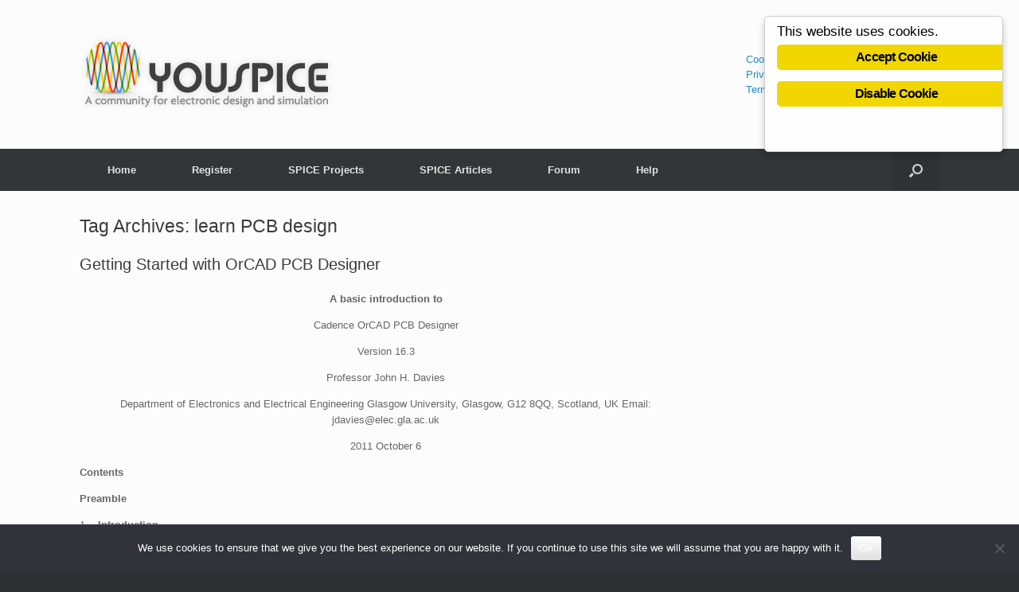

--- FILE ---
content_type: text/html; charset=UTF-8
request_url: https://youspice.com/tag/learn-pcb-design/
body_size: 31740
content:
<!DOCTYPE html>
<html lang="en-US">
<head>
	
	<meta charset="UTF-8">
	<meta http-equiv="X-UA-Compatible" content="IE=10">
	<link rel="profile" href="http://gmpg.org/xfn/11">
	<link rel="pingback" href="https://youspice.com/xmlrpc.php">
	            <script type="text/javascript" id="wpuf-language-script">
                var error_str_obj = {
                    'required' : 'is required',
                    'mismatch' : 'does not match',
                    'validation' : 'is not valid'
                }
            </script>
            <meta name="robots" content="index, follow, max-image-preview:large, max-snippet:-1, max-video-preview:-1">

	<!-- This site is optimized with the Yoast SEO plugin v26.7 - https://yoast.com/wordpress/plugins/seo/ -->
	<title>learn PCB design Archives - YouSpice</title>
	<link rel="canonical" href="https://youspice.com/tag/learn-pcb-design/">
	<meta property="og:locale" content="en_US">
	<meta property="og:type" content="article">
	<meta property="og:title" content="learn PCB design Archives - YouSpice">
	<meta property="og:url" content="https://youspice.com/tag/learn-pcb-design/">
	<meta property="og:site_name" content="YouSpice">
	<script type="application/ld+json" class="yoast-schema-graph">{"@context":"https://schema.org","@graph":[{"@type":"CollectionPage","@id":"https://youspice.com/tag/learn-pcb-design/","url":"https://youspice.com/tag/learn-pcb-design/","name":"learn PCB design Archives - YouSpice","isPartOf":{"@id":"https://youspice.com/#website"},"breadcrumb":{"@id":"https://youspice.com/tag/learn-pcb-design/#breadcrumb"},"inLanguage":"en-US"},{"@type":"BreadcrumbList","@id":"https://youspice.com/tag/learn-pcb-design/#breadcrumb","itemListElement":[{"@type":"ListItem","position":1,"name":"Home","item":"https://youspice.com/"},{"@type":"ListItem","position":2,"name":"learn PCB design"}]},{"@type":"WebSite","@id":"https://youspice.com/#website","url":"https://youspice.com/","name":"YouSpice","description":"the SPICE simulation community","potentialAction":[{"@type":"SearchAction","target":{"@type":"EntryPoint","urlTemplate":"https://youspice.com/?s={search_term_string}"},"query-input":{"@type":"PropertyValueSpecification","valueRequired":true,"valueName":"search_term_string"}}],"inLanguage":"en-US"}]}</script>
	<!-- / Yoast SEO plugin. -->


<link rel="dns-prefetch" href="//www.googletagmanager.com">
<link rel="dns-prefetch" href="//pagead2.googlesyndication.com">
<link rel="alternate" type="application/rss+xml" title="YouSpice &raquo; Feed" href="https://youspice.com/feed/">
<link rel="alternate" type="application/rss+xml" title="YouSpice &raquo; Comments Feed" href="https://youspice.com/comments/feed/">
<link rel="alternate" type="application/rss+xml" title="YouSpice &raquo; learn PCB design Tag Feed" href="https://youspice.com/tag/learn-pcb-design/feed/">
<!-- youspice.com is managing ads with Advanced Ads 2.0.16 &ndash; https://wpadvancedads.com/ --><script id="yousp-ready">
			window.advanced_ads_ready=function(e,a){a=a||"complete";var d=function(e){return"interactive"===a?"loading"!==e:"complete"===e};d(document.readyState)?e():document.addEventListener("readystatechange",(function(a){d(a.target.readyState)&&e()}),{once:"interactive"===a})},window.advanced_ads_ready_queue=window.advanced_ads_ready_queue||[];		</script>
		<style id="wp-img-auto-sizes-contain-inline-css" type="text/css">
img:is([sizes=auto i],[sizes^="auto," i]){contain-intrinsic-size:3000px 1500px}
/*# sourceURL=wp-img-auto-sizes-contain-inline-css */
</style>
<link rel="stylesheet" id="litespeed-cache-dummy-css" href="https://youspice.com/wp-content/plugins/litespeed-cache/assets/css/litespeed-dummy.css?ver=6.9" type="text/css" media="all">
<link rel="stylesheet" id="mycred-woo-frontend-css-css" href="https://youspice.com/wp-content/plugins/mycred/addons/gateway/carts/block-compatibility/build/mycred-woo-block-style.css?ver=1.4" type="text/css" media="all">
<link rel="stylesheet" id="mdf_search_stat-css" href="https://youspice.com/wp-content/plugins/wp-meta-data-filter-and-taxonomy-filter/ext/mdf_stat/css/stat.css?ver=6.9" type="text/css" media="all">
<style id="wp-emoji-styles-inline-css" type="text/css">

	img.wp-smiley, img.emoji {
		display: inline !important;
		border: none !important;
		box-shadow: none !important;
		height: 1em !important;
		width: 1em !important;
		margin: 0 0.07em !important;
		vertical-align: -0.1em !important;
		background: none !important;
		padding: 0 !important;
	}
/*# sourceURL=wp-emoji-styles-inline-css */
</style>
<link rel="stylesheet" id="wp-block-library-css" href="https://youspice.com/wp-includes/css/dist/block-library/style.min.css?ver=6.9" type="text/css" media="all">
<style id="wp-block-library-inline-css" type="text/css">
/*wp_block_styles_on_demand_placeholder:6969649d31ac7*/
/*# sourceURL=wp-block-library-inline-css */
</style>
<style id="classic-theme-styles-inline-css" type="text/css">
/*! This file is auto-generated */
.wp-block-button__link{color:#fff;background-color:#32373c;border-radius:9999px;box-shadow:none;text-decoration:none;padding:calc(.667em + 2px) calc(1.333em + 2px);font-size:1.125em}.wp-block-file__button{background:#32373c;color:#fff;text-decoration:none}
/*# sourceURL=/wp-includes/css/classic-themes.min.css */
</style>
<link rel="stylesheet" id="titan-adminbar-styles-css" href="https://youspice.com/wp-content/plugins/anti-spam/assets/css/admin-bar.css?ver=7.4.0" type="text/css" media="all">
<link rel="stylesheet" id="bbp-default-css" href="https://youspice.com/wp-content/plugins/bbpress/templates/default/css/bbpress.min.css?ver=2.6.14" type="text/css" media="all">
<link rel="stylesheet" id="cookie-notice-front-css" href="https://youspice.com/wp-content/plugins/cookie-notice/css/front.min.css?ver=2.5.11" type="text/css" media="all">
<link rel="stylesheet" id="ginger-style-dialog-css" href="https://youspice.com/wp-content/plugins/ginger/front/css/cookies-enabler-dialog.css?ver=6.9" type="text/css" media="all">
<link rel="stylesheet" id="hm_bbpui-css" href="https://youspice.com/wp-content/plugins/image-upload-for-bbpress/css/bbp-image-upload.css?ver=1.1.22" type="text/css" media="all">
<link rel="stylesheet" id="moderation-tools-bbpress-css" href="https://youspice.com/wp-content/plugins/moderation-tools-for-bbpress/css/front.css?ver=1.2.0" type="text/css" media="all">
<link rel="stylesheet" id="pmpro_frontend_base-css" href="https://youspice.com/wp-content/plugins/paid-memberships-pro/css/frontend/base.css?ver=3.6.4" type="text/css" media="all">
<link rel="stylesheet" id="pmpro_frontend_variation_1-css" href="https://youspice.com/wp-content/plugins/paid-memberships-pro/css/frontend/variation_1.css?ver=3.6.4" type="text/css" media="all">
<link rel="stylesheet" id="direct-free-download-css-css" href="https://youspice.com/wp-content/plugins/woocommerce-direct-free-download%20(Install)/css/direct-free-download.css?ver=6.9" type="text/css" media="all">
<link rel="stylesheet" id="woocommerce-layout-css" href="https://youspice.com/wp-content/plugins/woocommerce/assets/css/woocommerce-layout.css?ver=10.4.3" type="text/css" media="all">
<link rel="stylesheet" id="woocommerce-smallscreen-css" href="https://youspice.com/wp-content/plugins/woocommerce/assets/css/woocommerce-smallscreen.css?ver=10.4.3" type="text/css" media="only screen and (max-width: 768px)">
<link rel="stylesheet" id="woocommerce-general-css" href="https://youspice.com/wp-content/plugins/woocommerce/assets/css/woocommerce.css?ver=10.4.3" type="text/css" media="all">
<style id="woocommerce-inline-inline-css" type="text/css">
.woocommerce form .form-row .required { visibility: visible; }
/*# sourceURL=woocommerce-inline-inline-css */
</style>
<link rel="stylesheet" id="zfwca-style-css" href="https://youspice.com/wp-content/plugins/zf-wrodpress-category-accordion/assets/core/css/style.css?ver=6.9" type="text/css" media="all">
<link rel="stylesheet" id="vantage-style-css" href="https://youspice.com/wp-content/themes/vantage-child/style.css?ver=2.6" type="text/css" media="all">
<link rel="stylesheet" id="font-awesome-css" href="https://youspice.com/wp-content/themes/vantage/fontawesome/css/font-awesome.css?ver=4.6.2" type="text/css" media="all">
<link rel="stylesheet" id="vantage-woocommerce-css" href="https://youspice.com/wp-content/themes/vantage/css/woocommerce.css?ver=6.9" type="text/css" media="all">
<link rel="stylesheet" id="siteorigin-mobilenav-css" href="https://youspice.com/wp-content/themes/vantage/inc/mobilenav/css/mobilenav.css?ver=2.6" type="text/css" media="all">
<link rel="stylesheet" id="social-buttons-stylesheet-css" href="https://youspice.com/wp-content/plugins/socialbuttons110/css/social.css?ver=6.9" type="text/css" media="all">
<link rel="stylesheet" id="meks-author-widget-css" href="https://youspice.com/wp-content/plugins/meks-smart-author-widget/css/style.css?ver=1.1.5" type="text/css" media="all">
<link rel="stylesheet" id="mycred-front-css" href="https://youspice.com/wp-content/plugins/mycred/assets/css/mycred-front.css?ver=2.9.7.3" type="text/css" media="all">
<link rel="stylesheet" id="mycred-social-share-icons-css" href="https://youspice.com/wp-content/plugins/mycred/assets/css/mycred-social-icons.css?ver=2.9.7.3" type="text/css" media="all">
<link rel="stylesheet" id="mycred-social-share-style-css" href="https://youspice.com/wp-content/plugins/mycred/assets/css/mycred-social-share.css?ver=2.9.7.3" type="text/css" media="all">
<link rel="stylesheet" id="tablepress-default-css" href="https://youspice.com/wp-content/tablepress-combined.min.css?ver=45" type="text/css" media="all">
<script type="text/javascript" src="https://youspice.com/wp-includes/js/jquery/jquery.min.js?ver=3.7.1" id="jquery-core-js"></script>
<script type="text/javascript" src="https://youspice.com/wp-includes/js/jquery/jquery-migrate.min.js?ver=3.4.1" id="jquery-migrate-js"></script>
<script type="text/javascript" id="jquery-js-after">
/* <![CDATA[ */
 function mdf_js_after_ajax_done() {  }
//# sourceURL=jquery-js-after
/* ]]> */
</script>
<script type="text/javascript" src="https://youspice.com/wp-includes/js/jquery/ui/core.min.js?ver=1.13.3" id="jquery-ui-core-js"></script>
<script type="text/javascript" id="meta_data_filter_widget-js-extra">
/* <![CDATA[ */
var mdf_settings_data = {"hide_empty_title":"1"};
//# sourceURL=meta_data_filter_widget-js-extra
/* ]]> */
</script>
<script type="text/javascript" src="https://youspice.com/wp-content/plugins/wp-meta-data-filter-and-taxonomy-filter/js/front.js?ver=6.9" id="meta_data_filter_widget-js"></script>
<script type="text/javascript" id="cookie-notice-front-js-before">
/* <![CDATA[ */
var cnArgs = {"ajaxUrl":"https:\/\/youspice.com\/wp-admin\/admin-ajax.php","nonce":"1b936db5f5","hideEffect":"fade","position":"bottom","onScroll":false,"onScrollOffset":100,"onClick":false,"cookieName":"cookie_notice_accepted","cookieTime":2592000,"cookieTimeRejected":2592000,"globalCookie":false,"redirection":false,"cache":true,"revokeCookies":false,"revokeCookiesOpt":"automatic"};

//# sourceURL=cookie-notice-front-js-before
/* ]]> */
</script>
<script type="text/javascript" src="https://youspice.com/wp-content/plugins/cookie-notice/js/front.min.js?ver=2.5.11" id="cookie-notice-front-js"></script>
<script type="text/javascript" src="https://youspice.com/wp-content/plugins/ginger/addon/analytics/gingeranalytics.min.js?ver=6.9" id="ginger-analytics_script-js"></script>
<script type="text/javascript" src="https://youspice.com/wp-content/plugins/ginger/front/js/cookies-enabler.min.js?ver=6.9" id="ginger-cookies-enabler-js"></script>
<script type="text/javascript" src="https://youspice.com/wp-content/plugins/woocommerce-direct-free-download%20(Install)/js/woocommerce-direct-free-download.js?ver=6.9" id="dfd-js-js"></script>
<script type="text/javascript" src="https://youspice.com/wp-content/plugins/woocommerce/assets/js/jquery-blockui/jquery.blockUI.min.js?ver=2.7.0-wc.10.4.3" id="wc-jquery-blockui-js" defer data-wp-strategy="defer"></script>
<script type="text/javascript" id="wc-add-to-cart-js-extra">
/* <![CDATA[ */
var wc_add_to_cart_params = {"ajax_url":"/wp-admin/admin-ajax.php","wc_ajax_url":"/?wc-ajax=%%endpoint%%","i18n_view_cart":"View cart","cart_url":"https://youspice.com/cart/","is_cart":"","cart_redirect_after_add":"no"};
//# sourceURL=wc-add-to-cart-js-extra
/* ]]> */
</script>
<script type="text/javascript" src="https://youspice.com/wp-content/plugins/woocommerce/assets/js/frontend/add-to-cart.min.js?ver=10.4.3" id="wc-add-to-cart-js" defer data-wp-strategy="defer"></script>
<script type="text/javascript" src="https://youspice.com/wp-content/plugins/woocommerce/assets/js/js-cookie/js.cookie.min.js?ver=2.1.4-wc.10.4.3" id="wc-js-cookie-js" defer data-wp-strategy="defer"></script>
<script type="text/javascript" id="woocommerce-js-extra">
/* <![CDATA[ */
var woocommerce_params = {"ajax_url":"/wp-admin/admin-ajax.php","wc_ajax_url":"/?wc-ajax=%%endpoint%%","i18n_password_show":"Show password","i18n_password_hide":"Hide password"};
//# sourceURL=woocommerce-js-extra
/* ]]> */
</script>
<script type="text/javascript" src="https://youspice.com/wp-content/plugins/woocommerce/assets/js/frontend/woocommerce.min.js?ver=10.4.3" id="woocommerce-js" defer data-wp-strategy="defer"></script>
<script type="text/javascript" src="https://youspice.com/wp-content/themes/vantage/js/jquery.flexslider.min.js?ver=2.1" id="jquery-flexslider-js"></script>
<script type="text/javascript" src="https://youspice.com/wp-content/themes/vantage/js/jquery.touchSwipe.min.js?ver=1.6.6" id="jquery-touchswipe-js"></script>
<script type="text/javascript" src="https://youspice.com/wp-content/themes/vantage/js/jquery.theme-main.min.js?ver=2.6" id="vantage-main-js"></script>
<script type="text/javascript" src="https://youspice.com/wp-content/themes/vantage/js/jquery.fitvids.min.js?ver=1.0" id="jquery-fitvids-js"></script>
<script type="text/javascript" id="siteorigin-mobilenav-js-extra">
/* <![CDATA[ */
var mobileNav = {"search":{"url":"https://youspice.com","placeholder":"Search"},"text":{"navigate":"Menu","back":"Back","close":"Close"},"nextIconUrl":"https://youspice.com/wp-content/themes/vantage/inc/mobilenav/images/next.png","mobileMenuClose":"\u003Ci class=\"fa fa-times\"\u003E\u003C/i\u003E"};
//# sourceURL=siteorigin-mobilenav-js-extra
/* ]]> */
</script>
<script type="text/javascript" src="https://youspice.com/wp-content/themes/vantage/inc/mobilenav/js/mobilenav.min.js?ver=2.6" id="siteorigin-mobilenav-js"></script>

<!-- Google tag (gtag.js) snippet added by Site Kit -->
<!-- Google Analytics snippet added by Site Kit -->
<script type="text/javascript" src="https://www.googletagmanager.com/gtag/js?id=GT-MRQKFMN" id="google_gtagjs-js" async></script>
<script type="text/javascript" id="google_gtagjs-js-after">
/* <![CDATA[ */
window.dataLayer = window.dataLayer || [];function gtag(){dataLayer.push(arguments);}
gtag("set","linker",{"domains":["youspice.com"]});
gtag("js", new Date());
gtag("set", "developer_id.dZTNiMT", true);
gtag("config", "GT-MRQKFMN");
//# sourceURL=google_gtagjs-js-after
/* ]]> */
</script>
<link rel="https://api.w.org/" href="https://youspice.com/wp-json/"><link rel="alternate" title="JSON" type="application/json" href="https://youspice.com/wp-json/wp/v2/tags/46"><link rel="EditURI" type="application/rsd+xml" title="RSD" href="https://youspice.com/xmlrpc.php?rsd">
<meta name="generator" content="WordPress 6.9">
<meta name="generator" content="WooCommerce 10.4.3">
            <script type="text/javascript">
        var ginger_logger = "Y";
        var ginger_logger_url = "https://youspice.com";
        var current_url = "https://youspice.com/tag/learn-pcb-design/";

        function gingerAjaxLogTime(status) {
            var xmlHttp = new XMLHttpRequest();
            var parameters = "ginger_action=time";
            var url= ginger_logger_url + "?" + parameters;
            xmlHttp.open("GET", url, true);

            //Black magic paragraph
            xmlHttp.setRequestHeader("Content-type", "application/x-www-form-urlencoded");

            xmlHttp.onreadystatechange = function() {
                if(xmlHttp.readyState == 4 && xmlHttp.status == 200) {
                    var time = xmlHttp.responseText;
                    gingerAjaxLogger(time, status);
                }
            }

            xmlHttp.send(parameters);
        }

        function gingerAjaxLogger(ginger_logtime, status) {
            console.log(ginger_logtime);
            var xmlHttp = new XMLHttpRequest();
            var parameters = "ginger_action=log&time=" + ginger_logtime + "&url=" + current_url + "&status=" + status;
            var url= ginger_logger_url + "?" + parameters;
            //console.log(url);
            xmlHttp.open("GET", url, true);

            //Black magic paragraph
            xmlHttp.setRequestHeader("Content-type", "application/x-www-form-urlencoded");

            xmlHttp.send(parameters);
        }

    </script>
    <meta name="generator" content="Site Kit by Google 1.170.0"><style id="pmpro_colors">:root {
	--pmpro--color--base: #ffffff;
	--pmpro--color--contrast: #222222;
	--pmpro--color--accent: #0c3d54;
	--pmpro--color--accent--variation: hsl( 199,75%,28.5% );
	--pmpro--color--border--variation: hsl( 0,0%,91% );
}</style>		<script type="text/javascript" async defer data-pin-color="red" data-pin-hover="true" src="https://youspice.com/wp-content/plugins/pinterest-pin-it-button-on-image-hover-and-post/js/pinit.js"></script>
		<script type="text/javascript">
			 var style = document.createElement("style");
			 style.type = "text/css";
			 style.id = "antiClickjack";
			 if ("cssText" in style){
			   style.cssText = "body{display:none !important;}";
			 }else{
			   style.innerHTML = "body{display:none !important;}";
			 }
			 document.getElementsByTagName("head")[0].appendChild(style);

			 try {
			   if (top.document.domain === document.domain) {
			     var antiClickjack = document.getElementById("antiClickjack");
			     antiClickjack.parentNode.removeChild(antiClickjack);
			   } else {
			     top.location = self.location;
			   }
			 } catch (e) {
			   top.location = self.location;
			 }
			</script>
        <style>
            ul.wpuf_packs li{
                background-color: #eeeeee !important;
            }
            ul.wpuf_packs .wpuf-sub-button a, ul.wpuf_packs .wpuf-sub-button a{
                background-color: #4fbbda !important;
                color: #eeeeee !important;
            }
            ul.wpuf_packs h3, ul.wpuf_packs h3{
                background-color:  #52B5D5 !important;
                border-bottom: 1px solid #52B5D5 !important;
                color: #eeeeee !important;
            }
            ul.wpuf_packs .wpuf-pricing-wrap .wpuf-sub-amount, ul.wpuf_packs .wpuf-pricing-wrap .wpuf-sub-amount{
                background-color:  #4fbbda !important;
                border-bottom: 1px solid #4fbbda !important;
                color: #eeeeee !important;
            }
            ul.wpuf_packs .wpuf-sub-body{
                background-color:  #eeeeee !important;
            }

            .wpuf-success {
                background-color:  !important;
                border: 1px solid  !important;
            }
            .wpuf-error {
                background-color:  !important;
                border: 1px solid  !important;
            }
            .wpuf-message {
                background:  !important;
                border: 1px solid  !important;
            }
            .wpuf-info {
                background-color:  !important;
                border: 1px solid  !important;
            }
        </style>

                <style>

        </style>
        <meta name="viewport" content="width=device-width, initial-scale=1">		<style type="text/css">
			.so-mobilenav-mobile + * { display: none; }
			@media screen and (max-width: 480px) { .so-mobilenav-mobile + * { display: block; } .so-mobilenav-standard + * { display: none; } }
		</style>
		<noscript><style>.woocommerce-product-gallery{ opacity: 1 !important; }</style></noscript>
	
<!-- Google AdSense meta tags added by Site Kit -->
<meta name="google-adsense-platform-account" content="ca-host-pub-2644536267352236">
<meta name="google-adsense-platform-domain" content="sitekit.withgoogle.com">
<!-- End Google AdSense meta tags added by Site Kit -->
				
<!-- Google AdSense snippet added by Site Kit -->


<!-- End Google AdSense snippet added by Site Kit -->
	<style type="text/css" media="screen">
		#footer-widgets .widget { width: 100%; }
		#masthead-widgets .widget { width: 100%; }
	</style>
	<style id="vantage-custom-css" class="siteorigin-custom-css" type="text/css">
#masthead .hgroup #header-sidebar {
	display: flex;
	align-items: center;
}


/*
Vantage Theme, remove max width/layer centering.
Usage: Copy and paste this code into Appearance > Custom CSS or your own Custom CSS module.
*/
body.responsive.layout-full #page-wrapper .metaslider .full-container,
.layout-full #page-wrapper .metaslider .full-container {
max-width: 1900;
}










a.mycred-buy-link.button.large.custom.paypal-standard   
{
	
  font-size: 1em;
  padding: 1em 2em;
  background: #41a9d5;
  background: -webkit-gradient(linear,left bottom,left top,color-stop(0,#298fba),color-stop(1,#41a9d5));
  background: -ms-linear-gradient(bottom,#298fba,#41a9d5);
  background: -moz-linear-gradient(center bottom,#298fba 0%,#41a9d5 100%);
  background: -o-linear-gradient(#41a9d5,#298fba);
  filter: progid:DXImageTransform.Microsoft.gradient(startColorstr='#41a9d5', endColorstr='#298fba', GradientType=0);
  border: 1px solid;
  border-color: #2685ad #247fa5 #227598 #247fa5;
  color: #FFFFFF !important;
  -webkit-border-radius: 0.25em;
  -moz-border-radius: 0.25em;
  border-radius: 0.25em;
  -webkit-box-shadow: inset 0 1px 0 rgba(255,255,255,0.2), 0 1px 2px rgba(0,0,0,0.065);
  -moz-box-shadow: inset 0 1px 0 rgba(255,255,255,0.2), 0 1px 2px rgba(0,0,0,0.065);
  box-shadow: inset 0 1px 0 rgba(255,255,255,0.2), 0 1px 2px rgba(0,0,0,0.065);
  text-shadow: 0 1px 0 rgba(0,0,0,0.05);
  width:110px;
}



a.mycred-buy-link.button.large.custom.paypal-standard:hover 
{
	
  background: #49add7;
  background: -webkit-gradient(linear,left bottom,left top,color-stop(0,#2b95c2),color-stop(1,#49add7));
  background: -ms-linear-gradient(bottom,#2b95c2,#49add7);
  background: -moz-linear-gradient(center bottom,#2b95c2 0%,#49add7 100%);
  background: -o-linear-gradient(#49add7,#2b95c2);
  filter: progid:DXImageTransform.Microsoft.gradient(startColorstr='#49add7', endColorstr='#2b95c2', GradientType=0);
  border-color: #288cb6 #2685ad #247ca1 #2685ad;
  color: #ffffff;
}


a.mycred-buy-link.button.large.custom.paypal-standard:active 
{
	position:relative;
	top:1px;
}





input.mycred-buy.button.button-primary.button-large.btn.btn-primary.btn-lg
{
	
  float: right;
  font-size: 1em;
  padding: 1em 2em;
  background: #41a9d5;
  background: -webkit-gradient(linear,left bottom,left top,color-stop(0,#298fba),color-stop(1,#41a9d5));
  background: -ms-linear-gradient(bottom,#298fba,#41a9d5);
  background: -moz-linear-gradient(center bottom,#298fba 0%,#41a9d5 100%);
  background: -o-linear-gradient(#41a9d5,#298fba);
  filter: progid:DXImageTransform.Microsoft.gradient(startColorstr='#41a9d5', endColorstr='#298fba', GradientType=0);
  border: 1px solid;
  border-color: #2685ad #247fa5 #227598 #247fa5;
  color: #FFFFFF !important;
  -webkit-border-radius: 0.25em;
  -moz-border-radius: 0.25em;
  border-radius: 0.25em;
  -webkit-box-shadow: inset 0 1px 0 rgba(255,255,255,0.2), 0 1px 2px rgba(0,0,0,0.065);
  -moz-box-shadow: inset 0 1px 0 rgba(255,255,255,0.2), 0 1px 2px rgba(0,0,0,0.065);
  box-shadow: inset 0 1px 0 rgba(255,255,255,0.2), 0 1px 2px rgba(0,0,0,0.065);
  text-shadow: 0 1px 0 rgba(0,0,0,0.05);
  width:110px;
}


input.mycred-buy.button.button-primary.button-large.btn.btn-primary.btn-lg:hover 
{
  
  background: #49add7;
  background: -webkit-gradient(linear,left bottom,left top,color-stop(0,#2b95c2),color-stop(1,#49add7));
  background: -ms-linear-gradient(bottom,#2b95c2,#49add7);
  background: -moz-linear-gradient(center bottom,#2b95c2 0%,#49add7 100%);
  background: -o-linear-gradient(#49add7,#2b95c2);
  filter: progid:DXImageTransform.Microsoft.gradient(startColorstr='#49add7', endColorstr='#2b95c2', GradientType=0);
  border-color: #288cb6 #2685ad #247ca1 #2685ad;
  color: #ffffff;
}




input.mycred-buy.button.button-primary.button-large.btn.btn-primary.btn-lg:active 
{
	position:relative;
	top:1px;
}


a.pmpro_btn.pmpro_btn-select
{

  float: right;
  font-size: 1em;
  padding: 1em 2em;
  background: #41a9d5;
  background: -webkit-gradient(linear,left bottom,left top,color-stop(0,#298fba),color-stop(1,#41a9d5));
  background: -ms-linear-gradient(bottom,#298fba,#41a9d5);
  background: -moz-linear-gradient(center bottom,#298fba 0%,#41a9d5 100%);
  background: -o-linear-gradient(#41a9d5,#298fba);
  filter: progid:DXImageTransform.Microsoft.gradient(startColorstr='#41a9d5', endColorstr='#298fba', GradientType=0);
  border: 1px solid;
  border-color: #2685ad #247fa5 #227598 #247fa5;
  color: #FFFFFF !important;
  -webkit-border-radius: 0.25em;
  -moz-border-radius: 0.25em;
  border-radius: 0.25em;
  -webkit-box-shadow: inset 0 1px 0 rgba(255,255,255,0.2), 0 1px 2px rgba(0,0,0,0.065);
  -moz-box-shadow: inset 0 1px 0 rgba(255,255,255,0.2), 0 1px 2px rgba(0,0,0,0.065);
  box-shadow: inset 0 1px 0 rgba(255,255,255,0.2), 0 1px 2px rgba(0,0,0,0.065);
  text-shadow: 0 1px 0 rgba(0,0,0,0.05);
  width:110px;

}

a.pmpro_btn.pmpro_btn-select:hover
{
 
  background: #49add7;
  background: -webkit-gradient(linear,left bottom,left top,color-stop(0,#2b95c2),color-stop(1,#49add7));
  background: -ms-linear-gradient(bottom,#2b95c2,#49add7);
  background: -moz-linear-gradient(center bottom,#2b95c2 0%,#49add7 100%);
  background: -o-linear-gradient(#49add7,#2b95c2);
  filter: progid:DXImageTransform.Microsoft.gradient(startColorstr='#49add7', endColorstr='#2b95c2', GradientType=0);
  border-color: #288cb6 #2685ad #247ca1 #2685ad;
  color: #ffffff;


}


a.pmpro_btn.pmpro_btn-select:active

{
 position:relative;
 top:1px;
}

#post-56 .entry-title {display: none; }

.post-4634 h1.entry-title {
    display: none;
}

/* Featured Images */

article.post .entry-header .entry-thumbnail img, 
article.page .entry-header .entry-thumbnail img {
    margin: 0 auto;
    width: auto;
}
</style>
<style type="text/css" id="customizer-css">#masthead .hgroup h1, #masthead.masthead-logo-in-menu .logo > h1 { font-size: px } a.button, button, html input[type="button"], input[type="reset"], input[type="submit"], .post-navigation a, #image-navigation a, article.post .more-link, article.page .more-link, .paging-navigation a, .woocommerce #page-wrapper .button, .woocommerce a.button, .woocommerce .checkout-button, .woocommerce input.button, #infinite-handle span button { text-shadow: none } a.button, button, html input[type="button"], input[type="reset"], input[type="submit"], .post-navigation a, #image-navigation a, article.post .more-link, article.page .more-link, .paging-navigation a, .woocommerce #page-wrapper .button, .woocommerce a.button, .woocommerce .checkout-button, .woocommerce input.button, .woocommerce #respond input#submit.alt, .woocommerce a.button.alt, .woocommerce button.button.alt, .woocommerce input.button.alt, #infinite-handle span { -webkit-box-shadow: none; -moz-box-shadow: none; box-shadow: none } </style><link rel="icon" href="https://youspice.com/wp-content/uploads/2015/01/cropped-favicon-32x32.jpg" sizes="32x32">
<link rel="icon" href="https://youspice.com/wp-content/uploads/2015/01/cropped-favicon-192x192.jpg" sizes="192x192">
<link rel="apple-touch-icon" href="https://youspice.com/wp-content/uploads/2015/01/cropped-favicon-180x180.jpg">
<meta name="msapplication-TileImage" content="https://youspice.com/wp-content/uploads/2015/01/cropped-favicon-270x270.jpg">
        <style>
            /* DYNAMIC CSS STYLES DEPENDING OF SETTINGS */
            
                    </style>
        <script>
    var mdf_is_search_going =0;
    var mdf_tmp_order = 0;
    var mdf_tmp_orderby = 0;
    //+++
    var lang_one_moment = "One Moment ...";
    var mdf_lang_loading = "Loading ...";
    var mdf_lang_cancel = "Cancel";
    var mdf_lang_close = "Close";
    var mdf_lang_apply = "Apply";
    var mdf_tax_loader = '<img src="https://youspice.com/wp-content/plugins/wp-meta-data-filter-and-taxonomy-filter/images/tax_loader.gif" alt="loader" />';
    var mdf_week_first_day =1;
    var mdf_calendar_date_format = "mm/dd/yy";
    var mdf_site_url = "https://youspice.com";
    var mdf_plugin_url = "https://youspice.com/wp-content/plugins/wp-meta-data-filter-and-taxonomy-filter/";
    var mdf_default_order_by = "date";
    var mdf_default_order = "DESC";
    var show_tax_all_childs =0;
    var mdf_current_term_id = 0;

    var mdf_current_tax = "";
    //admin
    var lang_no_ui_sliders = "no ui sliders in selected mdf category";
    var lang_updated = "Updated";
    //+++
    var mdf_slug_cat = "meta_data_filter_cat";

    var mdf_tooltip_theme = "shadow";
    var tooltip_max_width = parseInt(220, 10);
    var ajaxurl = "https://youspice.com/wp-admin/admin-ajax.php";
    var mdf_front_qtrans_lang = "";
    var mdf_front_wpml_lang = "";
    var mdf_use_chosen_js_w =1;
    var mdf_use_chosen_js_s =1;
    var mdf_use_custom_scroll_bar =1;
        mdf_front_qtrans_lang = "";
    var mdf_current_page_url = "https://youspice.com/tag/learn-pcb-design/";

    var mdf_sort_order = "DESC";
    var mdf_order_by = "date";
    var mdf_toggle_close_sign = "-";
    var mdf_toggle_open_sign = "+";
    var tab_slideout_icon = "https://youspice.com/wp-content/plugins/wp-meta-data-filter-and-taxonomy-filter/images/icon_button_search.png";
    var tab_slideout_icon_w = "146";
    var tab_slideout_icon_h = "131";
    var mdf_use_custom_icheck = 1;
    var icheck_skin = {};
    icheck_skin.skin = "flat";
    icheck_skin.color = "blue";


    var mdtf_overlay_skin = "default";





</script>
<script>var async_ginger_script = ["https:\/\/pagead2.googlesyndication.com\/pagead\/js\/adsbygoogle.js?client=ca-pub-8813418597044140","https:\/\/pagead2.googlesyndication.com\/pagead\/js\/adsbygoogle.js?client=ca-pub-8813418597044140&host=ca-host-pub-2644536267352236","https:\/\/pagead2.googlesyndication.com\/pagead\/js\/adsbygoogle.js?client=ca-pub-8813418597044140","https:\/\/pagead2.googlesyndication.com\/pagead\/js\/adsbygoogle.js?client=ca-pub-8813418597044140"];</script></head>

<body class="pmpro-variation_1 archive tag tag-learn-pcb-design tag-46 wp-theme-vantage wp-child-theme-vantage-child theme-vantage cookies-not-set woocommerce-no-js group-blog responsive layout-full no-js has-sidebar has-menu-search panels-style-force-full page-layout-default mobilenav aa-prefix-yousp-">


<div id="page-wrapper">

	
	
		<header id="masthead" class="site-header" role="banner">

	<div class="hgroup full-container ">

		
			<a href="https://youspice.com/" title="YouSpice" rel="home" class="logo"><img src="https://youspice.com/wp-content/uploads/2015/01/logo-youspice.png" class="logo-height-constrain" width="320" height="97" alt="YouSpice Logo"></a>
			
				<div id="header-sidebar">
					<aside id="black-studio-tinymce-3" class="widget widget_black_studio_tinymce"><div class="textwidget"><p><a href="https://youspice.com/cookies-policy/" target="_blank" rel="noopener">Cookies Policy</a><br>
<a href="https://youspice.com/privacy-policy/" target="_blank" rel="noopener">Privacy Policy</a><br>
<a href="https://youspice.com/terms-and-conditions" target="_blank" rel="noopener">Terms and Conditions</a></p>
</div></aside><aside id="login_logout-3" class="widget widget_login_logout"><h3 class="widget-title">Administration</h3>
<!-- Powered by Login-Logout plugin v.3.8 wordpress.org/plugins/login-logout/ -->
<ul class="wrap_login_logout">
<li class="item_login"><a href="https://youspice.com/login/?redirect_to=https%3A%2F%2Fyouspice.com%2Ftag%2Flearn-pcb-design%2F">Log in</a></li><li class="item_register"><a href="https://youspice.com/register/">Register</a></li>
</ul>
</aside>				</div>

			
		
	</div><!-- .hgroup.full-container -->

	
<nav role="navigation" class="site-navigation main-navigation primary use-sticky-menu">

	<div class="full-container">
							<div id="search-icon">
				<div id="search-icon-icon"><div class="vantage-icon-search"></div></div>
				
<form method="get" class="searchform" action="https://youspice.com/" role="search">
	<input type="text" class="field" name="s" value="" placeholder="Search">
</form>
			</div>
		
					<div id="so-mobilenav-standard-1" data-id="1" class="so-mobilenav-standard"></div><div class="menu-logged-out-container"><ul id="menu-logged-out" class="menu"><li id="menu-item-77" class="menu-item menu-item-type-custom menu-item-object-custom menu-item-home menu-item-77"><a href="https://youspice.com/"><span class="icon"></span>Home</a></li>
<li id="menu-item-78" class="menu-item menu-item-type-post_type menu-item-object-page menu-item-78"><a href="https://youspice.com/register/">Register</a></li>
<li id="menu-item-79" class="menu-item menu-item-type-post_type menu-item-object-page menu-item-79"><a href="https://youspice.com/spiceprojects/">SPICE Projects</a></li>
<li id="menu-item-119" class="menu-item menu-item-type-custom menu-item-object-custom menu-item-119"><a href="https://youspice.com/spice-simulation-algorithm/"><span class="icon"></span>SPICE Articles</a></li>
<li id="menu-item-16703" class="menu-item menu-item-type-custom menu-item-object-custom menu-item-16703"><a href="https://youspice.com/forums"><span class="icon"></span>Forum</a></li>
<li id="menu-item-3584" class="menu-item menu-item-type-custom menu-item-object-custom menu-item-has-children menu-item-3584"><a><span class="icon"></span>Help</a>
<ul class="sub-menu">
	<li id="menu-item-4630" class="menu-item menu-item-type-post_type menu-item-object-page menu-item-4630"><a href="https://youspice.com/about-us/">About Us</a></li>
	<li id="menu-item-4636" class="menu-item menu-item-type-post_type menu-item-object-page menu-item-4636"><a href="https://youspice.com/how-it-works/">How it works</a></li>
	<li id="menu-item-4643" class="menu-item menu-item-type-post_type menu-item-object-page menu-item-4643"><a href="https://youspice.com/premium-content/">Premium Content</a></li>
	<li id="menu-item-4652" class="menu-item menu-item-type-post_type menu-item-object-page menu-item-4652"><a href="https://youspice.com/terms-and-conditions/">Terms and Conditions</a></li>
</ul>
</li>
</ul></div><div id="so-mobilenav-mobile-1" data-id="1" class="so-mobilenav-mobile"></div><div class="menu-mobilenav-container"><ul id="mobile-nav-item-wrap-1" class="menu"><li><a href="#" class="mobilenav-main-link" data-id="1"><span class="mobile-nav-icon"></span>Menu</a></li></ul></div>			</div>
</nav><!-- .site-navigation .main-navigation -->

</header><!-- #masthead .site-header -->

	
	
	
	
	<div id="main" class="site-main">
		<div class="full-container">
			
<section id="primary" class="content-area">
	<div id="content" class="site-content" role="main">

		<header class="page-header">
			<h1 id="page-title">Tag Archives: <span>learn PCB design</span></h1>
					</header><!-- .page-header -->

		
		
		
<article id="post-240" class="post-240 post type-post status-publish format-standard hentry category-orcadpcbarticles tag-getting-started tag-learn-pcb-design tag-orcad-pcb pmpro-has-access">

	
	<div class="entry-main">

		
		<header class="entry-header">
			
			<h1 class="entry-title"><a href="https://youspice.com/getting-started-with-orcad-pcb-designer-2/" title="Permalink to Getting Started with OrCAD PCB Designer" rel="bookmark">Getting Started with OrCAD PCB Designer</a></h1>

							<div class="entry-meta">
					  				</div><!-- .entry-meta -->
			
		</header><!-- .entry-header -->

					<div class="entry-content">
				<p style="text-align: center;"><strong>A basic introduction to</strong></p>
<p style="text-align: center;">Cadence OrCAD PCB Designer</p>
<p style="text-align: center;">Version 16.3</p>
<p style="text-align: center;">Professor John H. Davies</p>
<p style="text-align: center;">Department of Electronics and Electrical Engineering Glasgow University, Glasgow, G12 8QQ, Scotland, UK Email: jdavies@elec.gla.ac.uk</p>
<p style="text-align: center;">2011 October 6</p>
<p style="text-align: left;"><strong>Contents</strong></p>
<p><strong>Preamble &nbsp;</strong></p>
<p>1&nbsp;&nbsp;&nbsp; <strong>Introduction &nbsp;&nbsp;</strong></p>
<p>2&nbsp;&nbsp;&nbsp;<strong> One-transistor amplifier:&nbsp; Schematic capture &nbsp;&nbsp;&nbsp; </strong></p>
<p>3&nbsp;&nbsp;&nbsp; <strong>OrCAD PCB Editor &nbsp;&nbsp;&nbsp;</strong></p>
<p><strong>&nbsp;Preamble</strong></p>
<p>This document introduces the basic features of OrCAD PCB Designer. It is aimed primarily at novices with limited experience of construction who have never designed a PCB before. For this reason I concentrate on pin-through-hole devices (although surface-mount devices are no more difficult) on single and double-sided boards. I strongly recommend Mitzner&rsquo;s book [1] instead if you are an experienced designer, interested in more advanced PCBs for commercial production.</p>
<p>Other readers may be experienced users of OrCAD Layout who are obliged to switch to PCB Editor; I hope that they don&rsquo;t feel that their intelligence is insulted! I&rsquo;ve highlighted some of the most significant differences between Layout and PCB Editor. (I think that PCB Designer refers to the complete suite while PCB Editor is the specific application for editing PCBs but it&rsquo;s not entirely clear.)</p>
<p>I adapted this document from an introductory class and have removed several features that are unlikely to be of interest to most readers. For example, we have developed a local library of footprints for PCBs constructed by students. The pads are enlarged to allow easy soldering and the symbols contain features to discourage common design errors, such as tracks to inaccessible pads underneath connectors.&nbsp; However, I&rsquo;ve retained the instructions to produce photomasks directly with the Plot command, rather than with Gerber files.&nbsp; This is helpful if you make PCBs in-house by traditional processes, which is often the case for student projects.<br>
<strong>Differences&nbsp; between versions 16.0, 16.2 and 16.3</strong></p>
<p>Version 16.3 of OrCAD was released in late 2009, following 16.2 in late 2008. The What&rsquo;s New document exceeds 90 pages but most of the changes aren&rsquo;t relevant to an introductory tutorial. Here are the most important new features in version 16.2.</p>
<p>&bull; The appearance of Capture has been updated to match PCB Editor.&nbsp; Buttons are now larger and their purpose is sometimes clearer. A bar of tabs can be used to switch between windows.</p>
<p>&bull; Cross-probing between Capture and PCB Editor has been improved.</p>
<p>&bull; The Plot command can leave drill holes open, which may be helpful for PCBs drilled by hand.</p>
<p>&bull; The software is installed in the same way, regardless of whether you have a licence or not.</p>
<p>Applications simply run in demonstration mode if they cannot find a licence. The demo version is a great improvement on previous editions but the installer has a peculiarity: you are forced to specify a licence server even if you wish to use only the demo mode. A bogus server such as 5280@localhost should get around this problem.</p>
<p>This tutorial is affected less by changes from 16.2 to 16.3.</p>
<p>&bull; A board can now be &lsquo;flipped&rsquo; (viewed from underneath rather than from the top) and rotated in 3D but this is of limited value for the simple designs described here.</p>
<p>&bull; Jumpers have been added to assist the design of single-sided boards.</p>
<p>&bull; The autorouter is now called Allegro (or OrCAD) PCB Router rather than SPECCTRA.</p>
<p>Board files written by version 16.3 of PCB Editor cannot be read by version 16.2, nor can those written by 16.2 be read by version 16.0. (This contradicts the statement in Getting Started with Physical Design that &lsquo;Allegro PCB Editor databases are backward-compatible with their major version number (the number to the left of the dot)&rsquo;.) Use the menu item File &gt; Export&nbsp; &gt; Save design to 16.2. . .&nbsp; (or 16.01. . . ) to write a file compatible with an earlier version. (The jargon is to downrev the design.) I have not yet updated this document for version 16.5.</p>
<p style="text-align: left;"><strong>1 &nbsp;&nbsp;&nbsp; Introduction</strong></p>
<p>The Cadence OrCAD PCB Designer suite comprises three main applications.</p>
<p>&bull; Capture is used to draw the circuit on the screen (schematic capture). A netlist, which describes the components and their interconnections, is the link to PSpice and PCB Edi- tor.</p>
<p>&bull; PSpice simulates a captured circuit. I do not describe PSpice in this tutorial.</p>
<p>&bull; PCB Editor (Allegro) is the application for laying out a printed circuit board. It includes an automatic router that works out the arrangement of tracks needed to connect the com- ponents on the PCB. The output from PCB Editor is a plot or a set of files that can be sent to a manufacturer.</p>
<p>The overall design flow for making a PCB is shown in figure 1.</p>
<p>PCB Editor replaces the earlier application, Layout, which is now discontinued. OrCAD PCB Designer is the most basic version of Cadence&rsquo;s Allegro suite for PCB design and much of the documentation refers to &lsquo;Allegro&rsquo; rather than &lsquo;PCB Editor&rsquo;.<br>
Fixup.&nbsp;&nbsp; The libraries for Capture and PCB Editor have some incompatibilities that must be corrected by Fixups. I hope to find smoother ways around these difficulties in the future.</p>
<p style="text-align: center;"><a href="https://youspice.com/wp-content/uploads/2015/01/designflow.png"><img fetchpriority="high" decoding="async" class="aligncenter wp-image-191 size-full" src="https://youspice.com/wp-content/uploads/2015/01/designflow.png" alt="designflow" width="460" height="444"></a></p>
<p style="text-align: left;">Figure 1. Design flow for making a PCB with Capture and PCB Editor. The three paths for PCB Editor depend on whether the tracks are drawn manually (as in the first design), automat- ically within PCB Editor, or by running the autorouter as a separate application.</p>
<p style="text-align: left;"><strong>1.1 &nbsp;&nbsp;&nbsp; Libraries, files, directories and design rules</strong></p>
<p>Three types of information are needed for each component, corresponding to the three main applications listed above.</p>
<p>&bull; Electrical&nbsp; symbols are used to draw the circuit in Capture.</p>
<p>&bull; Electrical&nbsp; models allow you to simulate the circuit in PSpice.</p>
<p>&bull; Footprints or package&nbsp; symbols show the physical size and shapes of the pads (where the pins are soldered to the board) and the outline of the package. They are used to lay out the circuit in PCB Editor.</p>
<p>These are stored in different sets of libraries and you must select the files needed for a particular design. Footprints are needed as well as electrical symbols because components with the same electrical behaviour come in different packages. For example, an integrated circuit might come in two versions:</p>
<p>&bull; a traditional, plastic dual-in-line package (PDIP) with pins 0.100&nbsp; apart</p>
<p>&bull; a smaller, surface-mount device (SMD) with pins only 0.5 mm apart, if it has pins at all</p>
<p>The opposite is also true: resistors of a particular shape come in a wide range of values.</p>
<p>Further information is needed to describe the characteristics of the printed circuit board on which the components are mounted. The details are important for high-speed designs but we need to know only the number of layers of copper, called etch in PCB Designer. This tutorial covers only single-sided boards, which have components on top and copper on the bottom, and double-sided boards, which have copper on both surfaces but usually components only on the top. Fancier boards often have two internal planes of copper used for power and ground; complex designs need further layers.</p>
<p>Design rules are required to lay out the circuit on the PCB. The full details are complex but the basic rules specify the minimum width of tracks and the gap between them. Manufacturers often express these numbers in the format 10/8, meaning minimum widths of 10 for tracks and</p>
<p>8 for gaps (although the numbers are usually the same). The units are almost always mils, which mean thousands of an inch; see section 2.5 on page 10. I use 25/25 rules in this tutorial, which are extremely coarse but produce boards that are easy for inexperienced students to solder.</p>
<p>Further design rules control a diverse range of features, such as the spacing between tracks and pads, whether vias are permitted and the impedance of tracks (they act like transmission lines at high frequency). These rules are adjusted with the Constraint Manager, which we&rsquo;ll encounter in section 4.4 on page 29.</p>
<p>Fixup.&nbsp; Older versions of OrCAD prefer designs to be stored in OrCAD_Data rather than My Documents and may reject filenames that contain spaces. If you get inexplicable errors about unexpected arguments or incomplete file names, try copying the design to OrCAD_Data and</p>
<p>removing spaces from the names of all directories and files.</p>
<p><strong>1.2 &nbsp;&nbsp;&nbsp; Help!</strong></p>
<p>All programs provide extensive online help. Many commands in PCB Editor have names that are not obviously related to the corresponding item on the menus so I have pointed these out.</p>
<p>&nbsp;</p>
<p>2 &nbsp;&nbsp;&nbsp; One-transistor amplifier: Schematic&nbsp; capture</p>
<p>The first design is a one-transistor amplifier. It has only a few components and will be laid out on a huge board to make the routing straightforward: The challenge is to learn the software. The initial step is to draw the circuit in Capture.</p>
<p>Capture treats each circuit design as a project and a project manager shows the logical relation between the files required. It is essential to create a new directory for each project. Strange errors can occur if you have more than one project in a directory, from which it seems impossible to recover. It also keeps your work organised. OrCAD creates a subdirectory for PSpice files and an allegro subdirectory for PCB files.&nbsp; You should know this by now but a reminder is never a bad idea: Save your&nbsp; work&nbsp; frequently and&nbsp; take&nbsp; regular backups&nbsp; of important circuits.</p>
<p>Note.&nbsp; I have wasted hours trying to reconstruct projects where students have not obeyed the rule of one project per directory! I don&rsquo;t know why they find it so difficult.</p>
<p>Select Start&nbsp; &gt; Programs &gt; OrCAD&nbsp; 16.2&nbsp; &gt; OrCAD&nbsp; Capture.&nbsp; I use &lsquo;&gt;&rsquo; throughout this document to show the levels of a hierarchical menu.&nbsp; There will be a short delay while the software is loaded and the licence server is accessed. Alternatively, you will be asked if you wish to use Demo mode if no licence can be found. The screen then shows the OrCAD Capture main window with a menu bar and various toolbars. A sub-window at the bottom shows the session log; its title may be hard to find if the window has been docked. Version 16.3 offers different ways of controlling the windows; right-click in a title bar.<br>
<strong>2.1 &nbsp;&nbsp;&nbsp; Create a project</strong></p>
<p>The first step in OrCAD is always to create a project.</p>
<p>1. Create a new directory in Windows to hold all files for the project.</p>
<p>2. Select File &gt; New &gt; Project from the menu bar of Capture.</p>
<p>3. In the New Project dialog box:</p>
<p>&bull; Select an Analog or Mixed A/D project if you wish to simulate the circuit. You could use the PC&nbsp; Board&nbsp; Wizard&nbsp; or Schematic options if you don&rsquo;t want to simulate the circuit, in which case the steps differ slightly from my description.</p>
<p>&bull; Click on the Browse key and navigate to the new directory that you created for this design. Click OK.</p>
<p>&bull; Give the project a meaningful name.</p>
<p>&bull; The path and directory now show in the location box (if you can see them &ndash; they are usually too long). Click OK in the New Project dialog box.</p>
<p>&bull; Click Next.</p>
<p>4. Select the Create a blank&nbsp; project button in the small dialog box that appears and click</p>
<p>OK.</p>
<p>5. Your project will now be created. The Project Manager window at the top left shows the files associated with your design and the resources used, such as library files. Its title is the full pathname of your project, which is usually far too long to fit. Make the File tab active if necessary.</p>
<p>6. Expand the Design Resources folder in the project, then the design (called ./project- name.dsn, where project-name is the name of your project), then the SCHEMATIC1 folder and finally double-click PAGE1 to open the schematic page for your design. Lo- cate the Title box in the lower right-hand corner, double-click on the placeholders, which are in angle brackets &lt;&gt;, and replace them with a descriptive title and so on.</p>
<p style="text-align: center;"><a href="https://youspice.com/wp-content/uploads/2015/01/onetransistoramplifier.png"><img decoding="async" class="aligncenter wp-image-192 size-full" src="https://youspice.com/wp-content/uploads/2015/01/onetransistoramplifier.png" alt="onetransistoramplifier" width="460" height="236"></a></p>
<p style="text-align: left;">Figure&nbsp; 2.&nbsp; Schematic drawing of a simple, one-transistor amplifier. The pin numbers on the electrolytic capacitor are not normally visible but are shown to illustrate a fixup later.</p>
<p style="text-align: left;"><strong>2.2 &nbsp;&nbsp;&nbsp; Draw the circuit</strong></p>
<p>Draw the circuit shown in figure 2. The names of the components are listed in table 1; I&rsquo;ve renamed some of them to make their functions clearer. I assume that you are familiar with Capture but here are a few tips to help.</p>
<p>Jargon: The label that identifies each component on the schematic drawing is called its refer- ence or refdes, short for reference designator. For example, the transistor has refdes Q1. Each</p>
<p>refdes must be unique: No other component can be called Q1.<br>
&bull; I used libraries from the pspice folder so that the circuit could be simulated although I do not describe that here.&nbsp; Basic components like resistors are in the analog library. The connectors are in the connector library, which is in the directory one level above the pspice directory (OrCAD16.3/tools/capture/library/). Use Search if you can&rsquo;t guess where a component is located. You may need to do this for the transistor.</p>
<p>If you have no intention of simulating the circuit you might prefer to use components from the discrete library instead of pspice/analog. This avoids a problem with the num- bering of pins that will arise shortly.</p>
<p>&bull; The capacitor C2 is an electrolytic type, which must be installed with the correct polarity or it will explode. One of its plates on the schematic is therefore labelled with a + sign and must be connected to a positive voltage. (Its pin numbers are also shown because of a fixup later.) The parameter CMAX is the maximum working voltage of the capacitor, which is not needed for simulation but important when you pick out the real component. I set it to 16 V, which is a common value.</p>
<p>&bull; Always join components with wires, not by placing them so close that their pins overlap.</p>
<p>This can cause strange errors.</p>
<p>Table 1. Components, names in Capture and footprints for the one-transistor amplifier. These are taken from the library supplied with PCB Designer. The names are not case-sensitive.</p>
<p style="text-align: center;">&nbsp;<a href="https://youspice.com/wp-content/uploads/2015/01/table1.png"><img decoding="async" class="aligncenter wp-image-193 size-full" src="https://youspice.com/wp-content/uploads/2015/01/table1.png" alt="table1" width="460" height="154"></a></p>
<p style="text-align: left;">&bull; Wires and components sometimes become joined incorrectly if you move them about.</p>
<p>Use Place &gt; Junction or the junction tool from the toolbar on the right to eliminate spurious connections.</p>
<p>&bull; Include connectors for all wires that leave the PCB. This includes inputs, outputs and the power supplies. It is a good idea to change the &lsquo;values&rsquo; of connectors to make them more descriptive than the defaults, for example Input rather than HEADER&nbsp; 2. Do not edit the reference, such as J1.</p>
<p>&bull; Add text to label the pins of each connector.</p>
<p>Print the drawing sheet: You will need this soon to guide the layout of your PCB. This circuit takes up only a small part of the page so it is a good idea to choose File &gt; Print Area&nbsp; &gt; Set&nbsp; and mark out a rectangle that includes only the part of the page that you wish to print. Check the circuit carefully &ndash; it is much easier to correct mistakes at this stage.</p>
<p>Note. The Place Part&nbsp; dialog box is a pop-out panel in version 16.3 and its appearance has been modified considerably from the traditional version. The functionality is unchanged. Click on the &lsquo;pin&rsquo; icon in the title bar to fix it if you prefer.</p>
<p>Some students change the Reference (J1 or J2) of the connectors to Input or Output instead of changing the Value&nbsp; (HEADER&nbsp; 2 or HEADER&nbsp; 3). This upsets the netlister later.</p>
<p><strong>2.3 &nbsp;&nbsp;&nbsp; Preparation for PCB layout</strong></p>
<p>The procedure to this point should be familiar if you have used Capture with PSpice. A few extra steps are needed to prepare the schematic for a PCB.</p>
<p>Fixup.&nbsp; The electrolytic capacitor C_elect in the pspice/analog library is incompatible with its footprint. The pins of the footprint are numbered 1, 2 but those of the capacitor are p, n. This means that the software cannot match the capacitor to its footprint. Edit the electrolytic capacitor and change the numbers of its pins to resolve this.</p>
<p>1. Select the electrolytic capacitor and choose Edit &gt; Part&nbsp; from the menu bar. A window opens with an enlarged view of the capacitor.</p>
<p style="text-align: center;">&nbsp;<a href="https://youspice.com/wp-content/uploads/2015/01/editpart.png"><img loading="lazy" decoding="async" class=" wp-image-194 size-full aligncenter" src="https://youspice.com/wp-content/uploads/2015/01/editpart.png" alt="editpart" width="460" height="177"></a></p>
<p style="text-align: left;">Figure 3. Edit Part window and Pin Properties dialogue box for correcting the numbering of the pins of the electrolytic capacitor.</p>
<p style="text-align: left;">2. The positive pin is shown as a circle on the left. Select it and and choose Edit &gt; Proper- ties. . . . This brings up the Pin Properties dialogue box, shown in figure 3.</p>
<p>3. Change the Number to 1 and click OK. Don&rsquo;t worry about the name of the pin.</p>
<p>4. The negative pin is shown as a red line on the right. Change its Number to 2.</p>
<p>5. Choose File &gt; Close.&nbsp; You have the choice of updating this part alone, or all &lsquo;part in- stances&rsquo; &ndash; that means all C_elect components in your design.&nbsp; There is only one so it doesn&rsquo;t matter whether you choose Update Current or Update All in this case.</p>
<p>I made the pin numbers visible for the electrolytic capacitor in figure 2 as a reminder of this fixup. You need not do this.</p>
<p>This problem can be avoided by using components from the discrete library instead, which is in the directory one level above the pspice directory. However, these components are not associated with pspice models and therefore cannot be used for simulation.</p>
<p>The main task in preparing the design for layout is to associate a footprint with each com- ponent. The footprint shows the physical outline of the components including the copper pads to which the pins are soldered. Most pads are either circular or oval except for pin 1, which has square corners to identify it. The components in many Capture libraries have footprints already but unfortunately they are mostly wrong. We must therefore enter the correct footprints, which are listed in table 1 for this circuit. Don&rsquo;t muddle the letter &lsquo;o&rsquo; with the numeral &lsquo;0&rsquo;. The whole business of assigning footprints is unnecessary if you have a database of components in Capture CIS.</p>
<p>1. Drag the cursor over your schematic drawing so that all the components are enclosed in a rectangle. Do not include the title box.</p>
<p>2. Choose Edit &gt; Properties. . .&nbsp; from the menu bar, which brings up the Properties spread- sheet.</p>
<p>3. Type each name into the PCB&nbsp; Footprint field of the Properties spreadsheet.&nbsp; All the resistors have same footprint so use copy and paste for speed.<br>
Tip for Layout users:&nbsp; PCB Designer comes with a small library of footprints compared with the extensive libraries that were provided with Layout. I&rsquo;ve been told that this is because most users have their own libraries. Where there is a need, somebody will offer a service: Online libraries of footprints are available &ndash; for a fee.</p>
<p>PCB Editor has no convenient way of copying the names of footprints into Capture from a library, as in Layout.. PCB Editor also</p>
<p>lacks anything like the library manager in Layout.</p>
<p><strong>2.4 &nbsp;&nbsp;&nbsp; Design rules check</strong></p>
<p>The next step is a Design Rules Check to ensure that no errors have been introduced.</p>
<p>1. Click on the Project Manager window and highlight your design (with extension .dsn).</p>
<p>2. Select Tools&nbsp; &gt; Design Rules Check. . .&nbsp; from the menu bar.</p>
<p>3. Under Design Rules select both Run&nbsp; Electrical Rules (probably selected already) and</p>
<p>Run&nbsp; Physical Rules (probably not).</p>
<p>4. Click OK. A dialog box may report One&nbsp; or more&nbsp; errors or warnings were&nbsp; encountered.</p>
<p>Do you&nbsp; wish&nbsp; to view the&nbsp; messages in the&nbsp; session log?&nbsp;&nbsp; Agree to this and review the report in the Session log window. No positive message is given to confirm that all rules have been passed successfully, just an absence of complaints. Ask for help if you do not understand a message &ndash; don&rsquo;t just ignore it.</p>
<p>5. Return to your drawing and correct any errors, shown by green circles (a strange choice of colour). Repeat until the Design Rules Check runs silently.</p>
<p>6. You may wish to run the Design Rules Check and select Action &gt; Delete existing DRC</p>
<p>markers to get rid of the green circles. They do not vanish by themselves.<br>
<strong>2.5 &nbsp;&nbsp;&nbsp; Make a bare&nbsp; board in PCB Editor</strong></p>
<p>The simplest way of creating a PCB is first to set up an empty PCB, then to add your compo- nents and connections to the board. This follows the design flow shown in figure.</p>
<p>First create a directory allegro within your directory for the current project.&nbsp; PCB Editor likes to keep its files here. Choose Start&nbsp; &gt; Programs &gt; OrCAD&nbsp; 16.3&nbsp; &gt; OrCAD&nbsp; PCB&nbsp; Editor, which opens the OrCAD PCB&nbsp; Designer application (Cadence seem muddled about the name). I&rsquo;ll leave the details of the interface until later because we need only one dialogue box for this step.</p>
<p>Choose File &gt; New. . .&nbsp; from the menu. In the first dialogue box, set the Drawing Type&nbsp; to Board&nbsp; (wizard).&nbsp; Click Browse. . . , navigate to your new allegro directory and give the board a name such as bare.brd. Click Open then OK to bring up the new board wizard. This takes you</p>
<p>through several screens to define the parameters of the PCB. Some of these are obvious, such as the size of the board, while others set up the design rules &ndash; the width of tracks on the PCB, how much space must be left between them, and so on.</p>
<p>1. The first screen is purely descriptive. Read it, then click Next &gt;.</p>
<p>2. This asks for a board template. We don&rsquo;t have one so select No (probably the default)</p>
<p>and click Next &gt;.</p>
<p>3. You are next asked for a &lsquo;tech&rsquo; file. This is short for a technology file, which specifies the design rules. Again we don&rsquo;t have one so select No and click Next &gt;.</p>
<p>4. This asks for a board symbol. Select No again and click Next &gt;.</p>
<p>5. We now reach the screens for the parameters that must be set up.&nbsp; The units should be Mils.&nbsp; These are not millimeters but the American term for thousandths of an inch;</p>
<p>1 mm ? 40 mils. All dimensions are given in these units so get used to them.</p>
<p>Leave the drawing size at A. This is an American size but you aren&rsquo;t allowed European</p>
<p>A4 if the units are mils. Leave the origin at the centre.</p>
<p>6. Set the grid spacing to be 100 mils.</p>
<p>The Etch layer&nbsp; count&nbsp; is the number of copper layers on the board &ndash; the number of layers of tracks for signals and power. Leave this at 2, although we shall use only one layer in the first design.</p>
<p>Select Generate default artwork&nbsp; films, which is the default.</p>
<p>7. Leave the names of the layers as Top and Bottom&nbsp; and their types as Routing Layer.</p>
<p>8. Enter 25 for the Minimum&nbsp; Line&nbsp; width&nbsp; (in mils).&nbsp; This value propagates into the other boxes. It means 0.02500&nbsp; or about 0.64 mm, which is very wide for a track nowadays but makes the board easy to solder by hand.</p>
<p>For the Default&nbsp; via padstack, click on the button with . . .&nbsp; and choose Via26. This design is far too simple to need vias, which carry a signal from one layer of the PCB to another, but they may be required later.</p>
<p>9. Rectangular board (it&rsquo;s curious that a circular board is the default).</p>
<p>10. Enter a width of 3000 and height of 2000 mils. This defines the board outline as 300 &times; 200.</p>
<p>There is no corner cutoff.</p>
<p>Specify the Route keepin distance as 100.&nbsp; A keepin means that objects must be kept inside the specified region.&nbsp; In this case it means that tracks cannot go any closer than</p>
<p>100 mils to the edge of the board. It gives a border around the PCB to aid handling and manufacture. (We&rsquo;ll encounter keepouts as well later.)</p>
<p>Set the Package keepin distance to 250. Components must be placed within this keepin and therefore cannot be closer than 250 mils to the edge of the board. The gap between the two keepins allows you to run tracks around the outside of all the components, which is often helpful on a more complicated board (although hardly necessary here).</p>
<p style="text-align: center;">&nbsp;<a href="https://youspice.com/wp-content/uploads/2015/01/createnetlist.png"><img loading="lazy" decoding="async" class="alignnone wp-image-195 size-full" src="https://youspice.com/wp-content/uploads/2015/01/createnetlist.png" alt="createnetlist" width="460" height="498"></a></p>
<p style="text-align: left;">Figure 4. Completed dialogue box for netlisting the design and sending it to PCB Editor. Your file names will be different.</p>
<p style="text-align: left;">11. Click Finish&nbsp; &ndash; that&rsquo;s it.</p>
<p>This has set up the design rules and made an empty board, which you can see in the design window of PCB Editor, shown in figure 5. Three rectangles are visible for the board outline, route keepin and package keepin. Choose File &gt; Save and close PCB Editor.</p>
<p>The next step is to return to Capture and send the circuit to PCB Editor so that it can be added to the bare board.</p>
<p>Tip for Layout users:&nbsp; PCB Designer does not come with a library of technology files, as did</p>
<p>Layout. Cadence expect you to have your own. Fortunately it is easy to export a tech file from a board file that you have set up to your liking;</p>
<p style="text-align: left;"><strong>2.6 &nbsp;&nbsp;&nbsp; Create a netlist</strong></p>
<p>The information about your design is sent from Capture to PCB Editor in the form of a netlist, which contains a description of the circuit and its components.&nbsp; (The netlist comprises three files but you rarely need to look at them.)</p>
<p>1. Highlight your design (the object whose name ends in .dsn)&nbsp; in the Project Manager window of Capture.</p>
<p>2. Select Tools &gt; Create Netlist. . .&nbsp; from the menu bar, which brings up the dialogue box in figure 4. Make sure that the PCB&nbsp; Editor tab is active.</p>
<p>3. Confirm that the PCB Footprint box contains PCB Footprint and that the box underneath for Create PCB&nbsp; Editor Netlist is selected.</p>
<p>4. Under Options, the Netlist&nbsp; Files&nbsp; Directory&nbsp; should be shown as allegro.&nbsp;&nbsp; Select Create or Update PCB&nbsp; Editor Board&nbsp; (Netrev). Netrev is the application that merges the netlist, footprints and other information into the database used by PCB Editor, hence its central position in figure 1.</p>
<p>5. For Input Board&nbsp; File, choose the bare board that you have just set up. Click on the &lsquo;. . . &rsquo;</p>
<p>button to navigate.</p>
<p>6. The Output Board&nbsp; File usually shows something sensible automatically; edit it if not. It should use the new allegro directory.</p>
<p>7. Under Board&nbsp; Launching Option,&nbsp; select Open Board&nbsp; in OrCAD&nbsp; PCB&nbsp; Editor&nbsp; if your li- cence doesn&rsquo;t cover the full version of Allegro.</p>
<p>8. The entries in the dialogue box should now resemble figure 4 except for the pathnames. Click OK to dismiss this dialog box and start the netlister.</p>
<p>You are warned that your design will be saved by Capture, then a Progress box shows the various processes needed: Netlisting&nbsp; the&nbsp; design followed by Updating OrCAD&nbsp; PCB&nbsp; Editor Board.&nbsp; PCB Editor is then launched with your new board.</p>
<p>&bull; You may see a Warning box, which tells you that Netrev succeeded&nbsp; with warnings.</p>
<p>Check the Session Log if this happens.&nbsp; Messages about RVMAX and CMAX can be ignored; these are maximum voltage ratings of the components and are not important for this circuit. Pay attention to any others!</p>
<p>&bull; OrCAD PCB Editor gives you a warning that Database was last saved by a higher tier tool, which you can ignore.</p>
<p>You should now see your empty board outline on the screen of PCB Editor again; the compo- nents have been added to the database but are not yet visible.</p>
<p>Note. The netlister in some versions of 16.x has a nasty bug (the pxllite bug). The symptoms are that the Netlist&nbsp; Files&nbsp; Directory&nbsp; does not show as allegro automatically in figure 4 and that nothing happens when you run the netlister &ndash; not even an error mes- sage.&nbsp; Netlisting for PCB Editor must be performed once on each computer by a user with administrator privileges before it will work for anybody else.</p>
<p>PCB Editor is almost always launched even if there was a fatal error during netlisting: It is vital to check the session log.&nbsp; Many students don&rsquo;t bother, and discover only later that components are missing.</p>
<p>Check the search paths if PCB Editor complains that it can&rsquo;t find components. This shouldn&rsquo;t occur if you use the standard libraries but may arise with local libraries. Choose Setup &gt; User Preferences. . .&nbsp; from the menu bar, which brings up the User Preferences Editor, then look at</p>
<p>Design_paths in the list of Categories. ?<br>
Tip for Layout&nbsp; users:&nbsp; This process is similar to creating a netlist in Layout &ndash; it just uses a different tab in the Create Netlist dialogue box.</p>
<p>Where are my components? Layout automatically displays the components on screen, ready for you to move on the PCB. Allegro does not do this: You must place them yourself.&nbsp; The Quickplace command achieves the same effect</p>
<p>as Layout.</p>
												<div class="page-links">Pages: <a href="https://youspice.com/getting-started-with-orcad-pcb-designer-2/" class="post-page-numbers">1</a> <a href="https://youspice.com/getting-started-with-orcad-pcb-designer-2/2/" class="post-page-numbers">2</a></div>			</div><!-- .entry-content -->
		
		
	</div>

</article><!-- #post-240 -->

	
	

	</div><!-- #content .site-content -->
</section><!-- #primary .content-area -->


<div id="secondary" class="widget-area" role="complementary">
		<aside id="block-6" class="widget widget_block">
<!-- SpiceProjecysSidebar -->
<ins class="adsbygoogle" style="display:block" data-ad-client="ca-pub-8813418597044140" data-ad-slot="1139180756" data-ad-format="auto" data-full-width-responsive="true"></ins>
<script>
     (adsbygoogle = window.adsbygoogle || []).push({});
</script></aside><aside id="block-7" class="widget widget_block">
<!-- SpiceProjects2Sidebar -->
<ins class="adsbygoogle" style="display:block" data-ad-client="ca-pub-8813418597044140" data-ad-slot="4146673383" data-ad-format="auto" data-full-width-responsive="true"></ins>
<script>
     (adsbygoogle = window.adsbygoogle || []).push({});
</script></aside>	</div><!-- #secondary .widget-area -->
					</div><!-- .full-container -->
	</div><!-- #main .site-main -->

	
	
	<footer id="colophon" class="site-footer" role="contentinfo">

			<div id="footer-widgets" class="full-container">
					</div><!-- #footer-widgets -->
	
	
	
</footer><!-- #colophon .site-footer -->

	
</div><!-- #page-wrapper -->


<script type="speculationrules">
{"prefetch":[{"source":"document","where":{"and":[{"href_matches":"/*"},{"not":{"href_matches":["/wp-*.php","/wp-admin/*","/wp-content/uploads/*","/wp-content/*","/wp-content/plugins/*","/wp-content/themes/vantage-child/*","/wp-content/themes/vantage/*","/*\\?(.+)"]}},{"not":{"selector_matches":"a[rel~=\"nofollow\"]"}},{"not":{"selector_matches":".no-prefetch, .no-prefetch a"}}]},"eagerness":"conservative"}]}
</script>

<script type="text/javascript" id="bbp-swap-no-js-body-class">
	document.body.className = document.body.className.replace( 'bbp-no-js', 'bbp-js' );
</script>

		<!-- Memberships powered by Paid Memberships Pro v3.6.4. -->
	<a href="#" id="scroll-to-top" class="scroll-to-top" title="Back To Top"><span class="vantage-icon-arrow-up"></span></a>
						<div id="fb-root"></div> 
						<script class="ginger-script" type="text/plain">(function(d, s, id) { 
							var js, fjs = d.getElementsByTagName(s)[0]; 
							if (d.getElementById(id)) return; 
							js = d.createElement(s); js.id = id; 
							js.src = "//connect.facebook.net/en_GB/all.js#xfbml=1&appId=54854384568"; 
							fjs.parentNode.insertBefore(js, fjs); 
						}(document, 'script', 'facebook-jssdk'));</script>
						<script class="ginger-script" type="text/plain">!function(d,s,id){var js,fjs=d.getElementsByTagName(s)[0];if(!d.getElementById(id)){js=d.createElement(s);js.id=id;js.src="http://platform.twitter.com/widgets.js";fjs.parentNode.insertBefore(js,fjs);}}(document,"script","twitter-wjs");</script>
						<script type="text/plain" class="ginger-script">
							window.___gcfg = {
						        lang: 'en-GB'
						      };
						
						  (function() {
						    var po = document.createElement("script"); po.type = "text/javascript"; po.async = true;
						    po.src = "https://apis.google.com/js/plusone.js";
						    var s = document.getElementsByTagName("script")[0]; s.parentNode.insertBefore(po, s);
						  })();
						</script>
						<script src="//platform.linkedin.com/in.js" type="text/plain" class="ginger-script"></script>	<script type="text/javascript">
		(function () {
			var c = document.body.className;
			c = c.replace(/woocommerce-no-js/, 'woocommerce-js');
			document.body.className = c;
		})();
	</script>
	<script type="text/javascript" src="https://youspice.com/wp-content/plugins/image-upload-for-bbpress/js/bbp-image-upload.js?ver=1.1.22" id="hm_bbpui-js"></script>
<script type="text/javascript" src="https://youspice.com/wp-content/plugins/pinterest-pin-it-button-on-image-hover-and-post/js/main.js?ver=6.9" id="wl-pin-main-js"></script>
<script type="text/javascript" id="wl-pin-main-js-after">
/* <![CDATA[ */
jQuery(document).ready(function(){jQuery(".is-cropped img").each(function(){jQuery(this).attr("style", "min-height: 120px;min-width: 100px;");});jQuery(".avatar").attr("style", "min-width: unset; min-height: unset;");});
//# sourceURL=wl-pin-main-js-after
/* ]]> */
</script>
<script type="text/javascript" src="https://youspice.com/wp-includes/js/hoverIntent.min.js?ver=1.10.2" id="hoverIntent-js"></script>
<script type="text/javascript" src="https://youspice.com/wp-content/plugins/zf-wrodpress-category-accordion/assets/core/js/zfwca-accordion.min.js?ver=1.2" id="zfwca-accordion-js"></script>
<script type="text/javascript" src="https://youspice.com/wp-content/plugins/advanced-ads/admin/assets/js/advertisement.js?ver=2.0.16" id="advanced-ads-find-adblocker-js"></script>
<script type="text/javascript" src="https://youspice.com/wp-content/plugins/woocommerce/assets/js/sourcebuster/sourcebuster.min.js?ver=10.4.3" id="sourcebuster-js-js"></script>
<script type="text/javascript" id="wc-order-attribution-js-extra">
/* <![CDATA[ */
var wc_order_attribution = {"params":{"lifetime":1.0e-5,"session":30,"base64":false,"ajaxurl":"https://youspice.com/wp-admin/admin-ajax.php","prefix":"wc_order_attribution_","allowTracking":true},"fields":{"source_type":"current.typ","referrer":"current_add.rf","utm_campaign":"current.cmp","utm_source":"current.src","utm_medium":"current.mdm","utm_content":"current.cnt","utm_id":"current.id","utm_term":"current.trm","utm_source_platform":"current.plt","utm_creative_format":"current.fmt","utm_marketing_tactic":"current.tct","session_entry":"current_add.ep","session_start_time":"current_add.fd","session_pages":"session.pgs","session_count":"udata.vst","user_agent":"udata.uag"}};
//# sourceURL=wc-order-attribution-js-extra
/* ]]> */
</script>
<script type="text/javascript" src="https://youspice.com/wp-content/plugins/woocommerce/assets/js/frontend/order-attribution.min.js?ver=10.4.3" id="wc-order-attribution-js"></script>
<script type="text/javascript" id="mdf_posts_messeger_js-js-extra">
/* <![CDATA[ */
var mdf_posts_messenger_data = {"mdf_confirm_lang":"Are you sure?"};
//# sourceURL=mdf_posts_messeger_js-js-extra
/* ]]> */
</script>
<script type="text/javascript" src="https://youspice.com/wp-content/plugins/wp-meta-data-filter-and-taxonomy-filter/ext/mdf_posts_messenger//js/posts_messenger.js?ver=6.9" id="mdf_posts_messeger_js-js"></script>
<script id="wp-emoji-settings" type="application/json">
{"baseUrl":"https://s.w.org/images/core/emoji/17.0.2/72x72/","ext":".png","svgUrl":"https://s.w.org/images/core/emoji/17.0.2/svg/","svgExt":".svg","source":{"concatemoji":"https://youspice.com/wp-includes/js/wp-emoji-release.min.js?ver=6.9"}}
</script>
<script type="module">
/* <![CDATA[ */
/*! This file is auto-generated */
const a=JSON.parse(document.getElementById("wp-emoji-settings").textContent),o=(window._wpemojiSettings=a,"wpEmojiSettingsSupports"),s=["flag","emoji"];function i(e){try{var t={supportTests:e,timestamp:(new Date).valueOf()};sessionStorage.setItem(o,JSON.stringify(t))}catch(e){}}function c(e,t,n){e.clearRect(0,0,e.canvas.width,e.canvas.height),e.fillText(t,0,0);t=new Uint32Array(e.getImageData(0,0,e.canvas.width,e.canvas.height).data);e.clearRect(0,0,e.canvas.width,e.canvas.height),e.fillText(n,0,0);const a=new Uint32Array(e.getImageData(0,0,e.canvas.width,e.canvas.height).data);return t.every((e,t)=>e===a[t])}function p(e,t){e.clearRect(0,0,e.canvas.width,e.canvas.height),e.fillText(t,0,0);var n=e.getImageData(16,16,1,1);for(let e=0;e<n.data.length;e++)if(0!==n.data[e])return!1;return!0}function u(e,t,n,a){switch(t){case"flag":return n(e,"\ud83c\udff3\ufe0f\u200d\u26a7\ufe0f","\ud83c\udff3\ufe0f\u200b\u26a7\ufe0f")?!1:!n(e,"\ud83c\udde8\ud83c\uddf6","\ud83c\udde8\u200b\ud83c\uddf6")&&!n(e,"\ud83c\udff4\udb40\udc67\udb40\udc62\udb40\udc65\udb40\udc6e\udb40\udc67\udb40\udc7f","\ud83c\udff4\u200b\udb40\udc67\u200b\udb40\udc62\u200b\udb40\udc65\u200b\udb40\udc6e\u200b\udb40\udc67\u200b\udb40\udc7f");case"emoji":return!a(e,"\ud83e\u1fac8")}return!1}function f(e,t,n,a){let r;const o=(r="undefined"!=typeof WorkerGlobalScope&&self instanceof WorkerGlobalScope?new OffscreenCanvas(300,150):document.createElement("canvas")).getContext("2d",{willReadFrequently:!0}),s=(o.textBaseline="top",o.font="600 32px Arial",{});return e.forEach(e=>{s[e]=t(o,e,n,a)}),s}function r(e){var t=document.createElement("script");t.src=e,t.defer=!0,document.head.appendChild(t)}a.supports={everything:!0,everythingExceptFlag:!0},new Promise(t=>{let n=function(){try{var e=JSON.parse(sessionStorage.getItem(o));if("object"==typeof e&&"number"==typeof e.timestamp&&(new Date).valueOf()<e.timestamp+604800&&"object"==typeof e.supportTests)return e.supportTests}catch(e){}return null}();if(!n){if("undefined"!=typeof Worker&&"undefined"!=typeof OffscreenCanvas&&"undefined"!=typeof URL&&URL.createObjectURL&&"undefined"!=typeof Blob)try{var e="postMessage("+f.toString()+"("+[JSON.stringify(s),u.toString(),c.toString(),p.toString()].join(",")+"));",a=new Blob([e],{type:"text/javascript"});const r=new Worker(URL.createObjectURL(a),{name:"wpTestEmojiSupports"});return void(r.onmessage=e=>{i(n=e.data),r.terminate(),t(n)})}catch(e){}i(n=f(s,u,c,p))}t(n)}).then(e=>{for(const n in e)a.supports[n]=e[n],a.supports.everything=a.supports.everything&&a.supports[n],"flag"!==n&&(a.supports.everythingExceptFlag=a.supports.everythingExceptFlag&&a.supports[n]);var t;a.supports.everythingExceptFlag=a.supports.everythingExceptFlag&&!a.supports.flag,a.supports.everything||((t=a.source||{}).concatemoji?r(t.concatemoji):t.wpemoji&&t.twemoji&&(r(t.twemoji),r(t.wpemoji)))});
//# sourceURL=https://youspice.com/wp-includes/js/wp-emoji-loader.min.js
/* ]]> */
</script>
    
    <!-- Init the script -->
    <script>
        COOKIES_ENABLER.init({
            scriptClass: 'ginger-script',
            iframeClass: 'ginger-iframe',
            acceptClass: 'ginger-accept',
            disableClass: 'ginger-disable',
            dismissClass: 'ginger-dismiss',
            bannerClass: 'ginger_banner-wrapper',
            bannerHTML:
                document.getElementById('ginger-banner-html') !== null ?
                    document.getElementById('ginger-banner-html').innerHTML :
                    '<div class="ginger_banner top dialog light ginger_container ginger_container--open">'
                                        + '<p class="ginger_message">'
                    + '<!--googleoff: index-->This website uses cookies.<!--googleon: index-->'
                    + ''
                    + '<a href="#" class="ginger_btn ginger-accept ginger_btn_accept_all">'
                    + 'Accept Cookie'
                    + '<\/a>'
                                        + '<a href="#" class="ginger_btn ginger-disable ginger_btn_accept_all">'
                    + 'Disable Cookie'
                    + '<\/a>'
                                                            + '<\/div>',
                                    cookieDuration: 365000,
                        eventScroll: true,
            scrollOffset: 20,
            clickOutside: true,
            cookieName: 'ginger-cookie',
            forceReload: false,
            iframesPlaceholder: true,
            iframesPlaceholderClass: 'ginger-iframe-placeholder',
            iframesPlaceholderHTML:
                document.getElementById('ginger-iframePlaceholder-html') !== null ?
                    document.getElementById('ginger-iframePlaceholder-html').innerHTML :
                    '<p><!--googleoff: index-->This website uses cookies.<!--googleon: index-->'
                    + '<a href="#" class="ginger_btn ginger-accept">Accept Cookie'
                    + '<\/p>'
        });
    </script>
    <!-- End Ginger Script -->

<script>!function(){window.advanced_ads_ready_queue=window.advanced_ads_ready_queue||[],advanced_ads_ready_queue.push=window.advanced_ads_ready;for(var d=0,a=advanced_ads_ready_queue.length;d<a;d++)advanced_ads_ready(advanced_ads_ready_queue[d])}();</script>
		<!-- Cookie Notice plugin v2.5.11 by Hu-manity.co https://hu-manity.co/ -->
		<div id="cookie-notice" role="dialog" class="cookie-notice-hidden cookie-revoke-hidden cn-position-bottom" aria-label="Cookie Notice" style="background-color: rgba(50,50,58,1);"><div class="cookie-notice-container" style="color: #fff"><span id="cn-notice-text" class="cn-text-container">We use cookies to ensure that we give you the best experience on our website. If you continue to use this site we will assume that you are happy with it.</span><span id="cn-notice-buttons" class="cn-buttons-container"><button id="cn-accept-cookie" data-cookie-set="accept" class="cn-set-cookie cn-button" aria-label="Ok" style="background-color: #00a99d">Ok</button></span><button type="button" id="cn-close-notice" data-cookie-set="accept" class="cn-close-icon" aria-label="No"></button></div>
			
		</div>
		<!-- / Cookie Notice plugin -->        <script>
            //DYNAMIC SCRIPT DEPENDING OF SETTINGS
                        var mdf_found_totally =0;
        
        </script>
        <!-- Global site tag (gtag.js) - Google Analytics -->
<script async src="https://www.googletagmanager.com/gtag/js?id=UA-167784031-1"></script>
<script>
  window.dataLayer = window.dataLayer || [];
  function gtag(){dataLayer.push(arguments);}
  gtag('js', new Date());

  gtag('config', 'UA-167784031-1');
</script>

</body>
</html>


--- FILE ---
content_type: text/css
request_url: https://youspice.com/wp-content/plugins/socialbuttons110/css/social.css?ver=6.9
body_size: -13
content:
.social-button-container {
    overflow: visible; 
    clear: both;
    padding-top: 5px;
}

.social-button-facebook {
    float: left;
    max-width: 150px;
    height: 30px; 
    padding-right: 10px;
}

.social-button-twitter {
    float: left;
    width: 80px;
    height: 30px; 
    padding-right: 10px;
}

.social-button-plus {
    float: left;
    width: 60px;
    height: 30px; 
    padding-right: 10px;
}

.social-button-pinterest {
    float: left;
    width: 60px;
    height: 30px; 
    padding-right: 10px;
}

.social-button-linkedin {
    float: left;
    width: 70px;
    height: 30px; 
    padding-right: 10px;
}

.social-button-stumbleupon {
    float: left;
    width: 85px;
    height: 30px; 
    padding-right: 10px;
}

.social-button-tumblr {
    float: left;
    width: 70px;
    height: 30px; 
    padding-right: 10px;
}

.social-button-fancy {
    float: left;
    width: 70px;
    height: 30px; 
    padding-right: 10px;
}

.social-button-svpply {
    float: left;
    width: 70px;
    height: 30px; 
    padding-right: 10px;
}

.social-button-email {
    float: left;
    width: 65px;
    height: 30px; 
    padding-right: 10px;
    text-align: right;
    font-size: 12px;
    background: #ffffff url("../images/btn_email.png") no-repeat left top;
}

.social-button {
    float: left;
    width: 75px;
    height: 30px; 
    padding-right: 10px;
}

#social-button {
    padding-top: 10px;
    height: 30px;
}

#social-button a {
    color:#C9C9C9;
    font-size:13px;
    text-decoration:underline;
    text-transform:none;
}

#social-button a.btn {
    padding: 5px 10px;
    font-size: 12px;
    text-decoration: none;
    color: #ffffff;
    background: #C9C9C9;
    border-radius: 3px;
    -moz-border-radius: 3px;
    -webkit-border-radius: 3px;
}

embed, iframe, object
{
    max-width: 635% !important;
}

--- FILE ---
content_type: application/x-javascript
request_url: https://youspice.com/wp-content/plugins/zf-wrodpress-category-accordion/assets/core/js/zfwca-accordion.min.js?ver=1.2
body_size: 674
content:
/**
 * @version    1.6
 * @package    ZF WordPress Category Accordion
 * @author     ZuFusion
 * @copyright  Copyright (C) 2014 ZuFusion.com. All Rights Reserved.
 * @license    GNU/GPL v2 or later http://www.gnu.org/licenses/gpl-2.0.html
 * Websites: http://zufusion.com
 */
eval(function(p,a,c,k,e,d){while(c--){if(k[c]){p=p.replace(new RegExp('\\b'+c+'\\b','g'),k[c])}}return p}('!5(2){2.52.53=5(3){10 8={39:"34",19:"54",50:!1,44:"49",33:!0,31:!1,36:"",35:"",6:29,24:29},3=2.51(8,3);9.20(5(){5 8(2){29!=2.24&&2.24()}5 7(2){29!=2.24&&2.24()}10 4=9;22(""!=3.36){10 12=3.36.45(",");2.46(12)&&2.20(12,5(3,8){10 7=2(".21-30-"+8+", .41-30-"+8,4);7.38(".17-18").20(5(){2(9).15("6"),2(9).11(" > 14").28()}),7.42("17-18")&&(7.15("6"),7.11(" > 14").28())})}22(""!=3.35){10 40=3.35.45(",");2.46(40)&&2.20(40,5(3,8){10 7=2(".21-30-"+8+", .41-30-"+8,4);7.38(".17-18").20(5(){2(9).15("26-21")}),7.15("26-21")})}10 25=2("13.26-21",4);22(25.38(".17-18").20(5(){2(9).15("26-21"),2(9).15("6"),2(9).11(" > 14").28()}),25.15("6"),25.11(" > 14").28(),2("13.17-18 > 4",4).65(\'<4 48="47:37(0);" 64="\'+3.44+\'"></4>\'),"34"==3.39){10 23=2("13.17-18 > 4",4);3.33||23.63("48","47:37(0)"),23.66("34",5(4){3.33||4.67();10 12=2(9).62("13");2("> 14",12).61(":55")?2("14",12).32(3.19,5(){12.16("6"),12.11("13").16("6"),8(3)}):(2(9).27("14").43(3.19,5(){7(3)}),12.15("6"),3.31||(12.27("13").16("6"),12.27("13").11("13").16("6"),12.27("13").11("14").32(3.19,5(){8(3)})))})}56 22("58"==3.39){10 23=2("13.17-18",4);23.59(5(){10 4=2(9);60 3.31&&4.42("6")?(4.11("14").32(3.19,5(){4.16("6"),4.11("13").16("6"),8(3)}),!1):(4.11(" > 14").43(3.19,5(){7(3)}),37 4.15("6"))},5(){22(!3.31){10 7=2(9);7.11("14").32(3.19,5(){7.16("6"),7.11("13").16("6"),8(3)})}})}})}}(57);',10,68,'||s|e|a|function|open|i|n|this|var|find|l|li|ul|addClass|removeClass|has|sub|speed|each|cat|if|r|close|t|current|siblings|show|null|item|toggle|slideUp|allowParentLinks|click|currentCats|openIDs|void|parents|eventType|o|page|hasClass|slideDown|arrowClass|split|isArray|javascript|href|arrow|showCount|extend|fn|ZFCAccordion|slow|visible|else|jQuery|hover|hoverIntent|return|is|parent|attr|class|append|on|preventDefault'.split('|')))


--- FILE ---
content_type: application/x-javascript
request_url: https://youspice.com/wp-content/plugins/woocommerce-direct-free-download%20(Install)/js/woocommerce-direct-free-download.js?ver=6.9
body_size: 171
content:
jQuery(document).ready(function(){
	var variation_wrap = jQuery('.variations_form').find('.single_variation_wrap');
	
	variation_wrap.on( 'show_variation', function( event, variation ){
		//It removes the div with class "dfd_copy" on refresh jquery.
		jQuery('.dfd_copy').remove();
		
		//The link was removed for security on refresh jquery.
		jQuery('#dfd_download_button').attr('href','');
		
		jQuery("#dfd_variations_button h3").html("");
		
		if(variation.dfd_available_variation == true){
			
			//The add to cart button is hidden and direct download button shown.
			jQuery('.variations_button').hide();
			jQuery('#dfd_variations_button_container').show();
			
			//How many links there are created to know how many buttons of direct download you have to show.
			if(variation.dfd_available_urls_count == 1){
				jQuery("#dfd_variations_button h3").html(variation.dfd_name_files);
				jQuery('#dfd_download_button').attr('href',variation.dfd_available_urls);
			}else{
				for ($aux in variation.dfd_available_urls){
					//It is found that the first button has been created.
					if($aux == 0){
						jQuery("#dfd_variations_button h3").html(variation.dfd_name_files[$aux]);
						jQuery('#dfd_download_button').attr('href',variation.dfd_available_urls[$aux]);
					}else{
						jQuery("#dfd_variations_button").clone().attr('id','dfd_variations_button_'+$aux).addClass("dfd_copy").appendTo('#dfd_variations_button_container');
						jQuery('#dfd_variations_button_'+$aux+" h3").html(variation.dfd_name_files[$aux]);
						jQuery('#dfd_variations_button_'+$aux+" .dfd_available_button").attr('id','dfd_download_button_'+$aux).addClass("dfd_copy_button").attr('href',variation.dfd_available_urls[$aux]);
					}
				}
			}
		}else{
			//The add to cart button is shown and direct download button hidden.
			jQuery('.variations_button').show();
			jQuery('#dfd_variations_button_container').hide();
		}
		
		//Bind the reset variations event to hide the download buttons
		jQuery('.reset_variations').bind('click', function() {
			jQuery('.dfd_copy').remove();
			jQuery('#dfd_variations_button_container').hide();
		});
		
	});
	

});